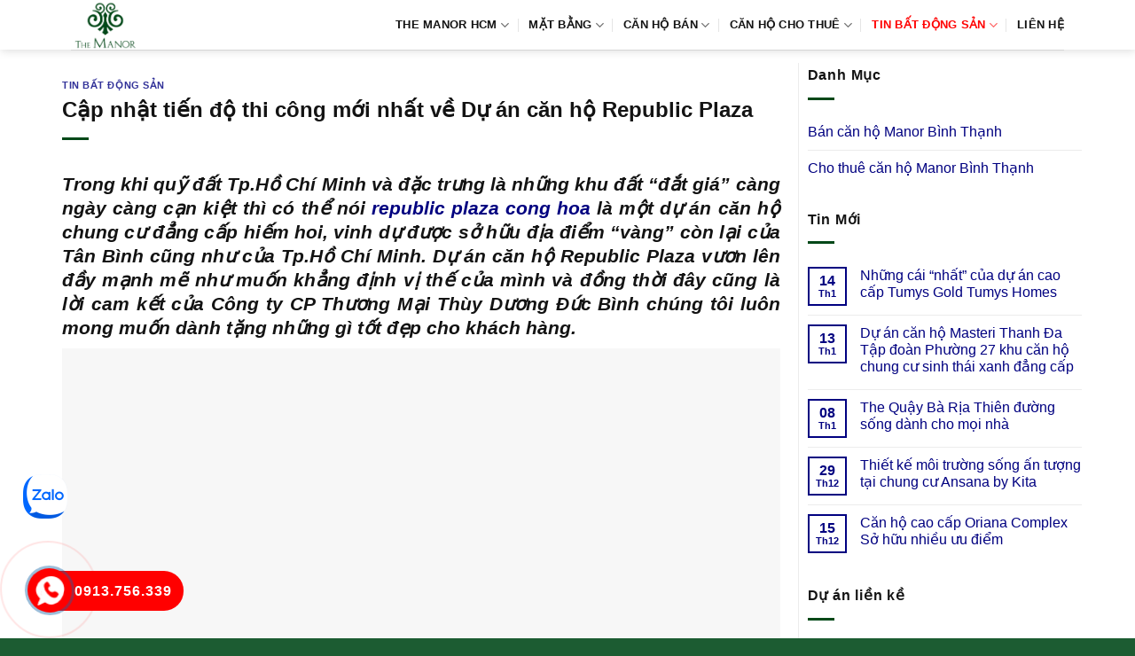

--- FILE ---
content_type: text/html; charset=UTF-8
request_url: https://canhothemanor.org/cap-nhat-tien-do-thi-cong-moi-nhat-ve-du-an-can-ho-republic-plaza/
body_size: 14592
content:
<!DOCTYPE html><html lang="vi" prefix="og: https://ogp.me/ns#" class="loading-site no-js"><head><script data-no-optimize="1">var litespeed_docref=sessionStorage.getItem("litespeed_docref");litespeed_docref&&(Object.defineProperty(document,"referrer",{get:function(){return litespeed_docref}}),sessionStorage.removeItem("litespeed_docref"));</script> <meta charset="UTF-8" /><link rel="profile" href="http://gmpg.org/xfn/11" /><link rel="pingback" href="https://canhothemanor.org/xmlrpc.php" /><meta name="viewport" content="width=device-width, initial-scale=1" /><title>Cập nhật tiến độ thi công mới nhất về Dự án căn hộ Republic Plaza</title><meta name="description" content="Một thiết chế hạ tầng quan trọng không thể thiếu đối với các KĐT mới là điểm nhấn quan trọng giúp khu vực trỗi dậy mạnh mẽ đó là trung tâm thương mại. Ngoài"/><meta name="robots" content="follow, index, max-snippet:-1, max-video-preview:-1, max-image-preview:large"/><link rel="canonical" href="https://canhothemanor.org/cap-nhat-tien-do-thi-cong-moi-nhat-ve-du-an-can-ho-republic-plaza/" /><meta property="og:locale" content="vi_VN" /><meta property="og:type" content="article" /><meta property="og:title" content="Cập nhật tiến độ thi công mới nhất về Dự án căn hộ Republic Plaza" /><meta property="og:description" content="Một thiết chế hạ tầng quan trọng không thể thiếu đối với các KĐT mới là điểm nhấn quan trọng giúp khu vực trỗi dậy mạnh mẽ đó là trung tâm thương mại. Ngoài" /><meta property="og:url" content="https://canhothemanor.org/cap-nhat-tien-do-thi-cong-moi-nhat-ve-du-an-can-ho-republic-plaza/" /><meta property="og:site_name" content="The Manor Bình Thạnh" /><meta property="article:section" content="Tin bất động sản" /><meta property="og:updated_time" content="2021-05-20T12:22:12+07:00" /><meta property="article:published_time" content="2021-05-20T09:00:17+07:00" /><meta property="article:modified_time" content="2021-05-20T12:22:12+07:00" /><meta name="twitter:card" content="summary_large_image" /><meta name="twitter:title" content="Cập nhật tiến độ thi công mới nhất về Dự án căn hộ Republic Plaza" /><meta name="twitter:description" content="Một thiết chế hạ tầng quan trọng không thể thiếu đối với các KĐT mới là điểm nhấn quan trọng giúp khu vực trỗi dậy mạnh mẽ đó là trung tâm thương mại. Ngoài" /><meta name="twitter:site" content="@admin" /><meta name="twitter:creator" content="@admin" /><meta name="twitter:label1" content="Được viết bởi" /><meta name="twitter:data1" content="admin" /><meta name="twitter:label2" content="Thời gian để đọc" /><meta name="twitter:data2" content="4 phút" /> <script type="application/ld+json" class="rank-math-schema-pro">{"@context":"https://schema.org","@graph":[{"@type":["Person","Organization"],"@id":"https://canhothemanor.org/#person","name":"The Manor B\u00ecnh Th\u1ea1nh","sameAs":["https://twitter.com/admin"],"logo":{"@type":"ImageObject","@id":"https://canhothemanor.org/#logo","url":"https://canhothemanor.org/wp-content/uploads/2024/05/logo-the-manor.png","contentUrl":"https://canhothemanor.org/wp-content/uploads/2024/05/logo-the-manor.png","caption":"The Manor B\u00ecnh Th\u1ea1nh","inLanguage":"vi","width":"355","height":"252"},"image":{"@type":"ImageObject","@id":"https://canhothemanor.org/#logo","url":"https://canhothemanor.org/wp-content/uploads/2024/05/logo-the-manor.png","contentUrl":"https://canhothemanor.org/wp-content/uploads/2024/05/logo-the-manor.png","caption":"The Manor B\u00ecnh Th\u1ea1nh","inLanguage":"vi","width":"355","height":"252"}},{"@type":"WebSite","@id":"https://canhothemanor.org/#website","url":"https://canhothemanor.org","name":"The Manor B\u00ecnh Th\u1ea1nh","alternateName":"The Manor HCM","publisher":{"@id":"https://canhothemanor.org/#person"},"inLanguage":"vi"},{"@type":"ImageObject","@id":"https://gkg.com.vn/wp-content/uploads/2019/04/can-ho-mau-centana2.jpg","url":"https://gkg.com.vn/wp-content/uploads/2019/04/can-ho-mau-centana2.jpg","width":"200","height":"200","inLanguage":"vi"},{"@type":"BreadcrumbList","@id":"https://canhothemanor.org/cap-nhat-tien-do-thi-cong-moi-nhat-ve-du-an-can-ho-republic-plaza/#breadcrumb","itemListElement":[{"@type":"ListItem","position":"1","item":{"@id":"https://canhothemanor.org","name":"The Manor"}},{"@type":"ListItem","position":"2","item":{"@id":"https://canhothemanor.org/tin-bat-dong-san/","name":"Tin b\u1ea5t \u0111\u1ed9ng s\u1ea3n"}},{"@type":"ListItem","position":"3","item":{"@id":"https://canhothemanor.org/cap-nhat-tien-do-thi-cong-moi-nhat-ve-du-an-can-ho-republic-plaza/","name":"C\u1eadp nh\u1eadt ti\u1ebfn \u0111\u1ed9 thi c\u00f4ng m\u1edbi nh\u1ea5t v\u1ec1 D\u1ef1 \u00e1n c\u0103n h\u1ed9 Republic Plaza"}}]},{"@type":"WebPage","@id":"https://canhothemanor.org/cap-nhat-tien-do-thi-cong-moi-nhat-ve-du-an-can-ho-republic-plaza/#webpage","url":"https://canhothemanor.org/cap-nhat-tien-do-thi-cong-moi-nhat-ve-du-an-can-ho-republic-plaza/","name":"C\u1eadp nh\u1eadt ti\u1ebfn \u0111\u1ed9 thi c\u00f4ng m\u1edbi nh\u1ea5t v\u1ec1 D\u1ef1 \u00e1n c\u0103n h\u1ed9 Republic Plaza","datePublished":"2021-05-20T09:00:17+07:00","dateModified":"2021-05-20T12:22:12+07:00","isPartOf":{"@id":"https://canhothemanor.org/#website"},"primaryImageOfPage":{"@id":"https://gkg.com.vn/wp-content/uploads/2019/04/can-ho-mau-centana2.jpg"},"inLanguage":"vi","breadcrumb":{"@id":"https://canhothemanor.org/cap-nhat-tien-do-thi-cong-moi-nhat-ve-du-an-can-ho-republic-plaza/#breadcrumb"}},{"@type":"Person","@id":"https://canhothemanor.org/cap-nhat-tien-do-thi-cong-moi-nhat-ve-du-an-can-ho-republic-plaza/#author","name":"admin","image":{"@type":"ImageObject","@id":"https://canhothemanor.org/wp-content/litespeed/avatar/cbb30ea63426da7c50056780cdcf6ca3.jpg?ver=1769573659","url":"https://canhothemanor.org/wp-content/litespeed/avatar/cbb30ea63426da7c50056780cdcf6ca3.jpg?ver=1769573659","caption":"admin","inLanguage":"vi"}},{"@type":"BlogPosting","headline":"C\u1eadp nh\u1eadt ti\u1ebfn \u0111\u1ed9 thi c\u00f4ng m\u1edbi nh\u1ea5t v\u1ec1 D\u1ef1 \u00e1n c\u0103n h\u1ed9 Republic Plaza","datePublished":"2021-05-20T09:00:17+07:00","dateModified":"2021-05-20T12:22:12+07:00","articleSection":"Tin b\u1ea5t \u0111\u1ed9ng s\u1ea3n","author":{"@id":"https://canhothemanor.org/cap-nhat-tien-do-thi-cong-moi-nhat-ve-du-an-can-ho-republic-plaza/#author","name":"admin"},"publisher":{"@id":"https://canhothemanor.org/#person"},"description":"M\u1ed9t thi\u1ebft ch\u1ebf h\u1ea1 t\u1ea7ng quan tr\u1ecdng kh\u00f4ng th\u1ec3 thi\u1ebfu \u0111\u1ed1i v\u1edbi c\u00e1c K\u0110T m\u1edbi l\u00e0 \u0111i\u1ec3m nh\u1ea5n quan tr\u1ecdng gi\u00fap khu v\u1ef1c tr\u1ed7i d\u1eady m\u1ea1nh m\u1ebd \u0111\u00f3 l\u00e0 trung t\u00e2m th\u01b0\u01a1ng m\u1ea1i. Ngo\u00e0i","name":"C\u1eadp nh\u1eadt ti\u1ebfn \u0111\u1ed9 thi c\u00f4ng m\u1edbi nh\u1ea5t v\u1ec1 D\u1ef1 \u00e1n c\u0103n h\u1ed9 Republic Plaza","@id":"https://canhothemanor.org/cap-nhat-tien-do-thi-cong-moi-nhat-ve-du-an-can-ho-republic-plaza/#richSnippet","isPartOf":{"@id":"https://canhothemanor.org/cap-nhat-tien-do-thi-cong-moi-nhat-ve-du-an-can-ho-republic-plaza/#webpage"},"image":{"@id":"https://gkg.com.vn/wp-content/uploads/2019/04/can-ho-mau-centana2.jpg"},"inLanguage":"vi","mainEntityOfPage":{"@id":"https://canhothemanor.org/cap-nhat-tien-do-thi-cong-moi-nhat-ve-du-an-can-ho-republic-plaza/#webpage"}}]}</script> <link rel='dns-prefetch' href='//fonts.googleapis.com' /><link href='https://fonts.gstatic.com' crossorigin rel='preconnect' /><link rel='prefetch' href='https://canhothemanor.org/wp-content/themes/flatsome/assets/js/flatsome.js?ver=e1ad26bd5672989785e1' /><link rel='prefetch' href='https://canhothemanor.org/wp-content/themes/flatsome/assets/js/chunk.slider.js?ver=3.19.9' /><link rel='prefetch' href='https://canhothemanor.org/wp-content/themes/flatsome/assets/js/chunk.popups.js?ver=3.19.9' /><link rel='prefetch' href='https://canhothemanor.org/wp-content/themes/flatsome/assets/js/chunk.tooltips.js?ver=3.19.9' /><link rel="alternate" type="application/rss+xml" title="Dòng thông tin The Manor Bình Thạnh &raquo;" href="https://canhothemanor.org/feed/" /><link rel="alternate" type="application/rss+xml" title="The Manor Bình Thạnh &raquo; Dòng bình luận" href="https://canhothemanor.org/comments/feed/" /><link data-optimized="2" rel="stylesheet" href="https://canhothemanor.org/wp-content/litespeed/css/92c616aa60258b5c94bc7d4077a3c03d.css?ver=2f47a" /> <script type="litespeed/javascript" data-src="https://canhothemanor.org/wp-includes/js/jquery/jquery.min.js" id="jquery-core-js"></script> <link rel="https://api.w.org/" href="https://canhothemanor.org/wp-json/" /><link rel="alternate" title="JSON" type="application/json" href="https://canhothemanor.org/wp-json/wp/v2/posts/9341" /><link rel="EditURI" type="application/rsd+xml" title="RSD" href="https://canhothemanor.org/xmlrpc.php?rsd" /><meta name="generator" content="WordPress 6.8.3" /><link rel='shortlink' href='https://canhothemanor.org/?p=9341' /><link rel="alternate" title="oNhúng (JSON)" type="application/json+oembed" href="https://canhothemanor.org/wp-json/oembed/1.0/embed?url=https%3A%2F%2Fcanhothemanor.org%2Fcap-nhat-tien-do-thi-cong-moi-nhat-ve-du-an-can-ho-republic-plaza%2F" /><link rel="alternate" title="oNhúng (XML)" type="text/xml+oembed" href="https://canhothemanor.org/wp-json/oembed/1.0/embed?url=https%3A%2F%2Fcanhothemanor.org%2Fcap-nhat-tien-do-thi-cong-moi-nhat-ve-du-an-can-ho-republic-plaza%2F&#038;format=xml" /><link rel="icon" href="https://canhothemanor.org/wp-content/uploads/2024/05/logo-the-manor-100x100.png" sizes="32x32" /><link rel="icon" href="https://canhothemanor.org/wp-content/uploads/2024/05/logo-the-manor.png" sizes="192x192" /><link rel="apple-touch-icon" href="https://canhothemanor.org/wp-content/uploads/2024/05/logo-the-manor.png" /><meta name="msapplication-TileImage" content="https://canhothemanor.org/wp-content/uploads/2024/05/logo-the-manor.png" /></head><body class="wp-singular post-template-default single single-post postid-9341 single-format-standard wp-theme-flatsome wp-child-theme-flatsome-child header-shadow lightbox nav-dropdown-has-arrow nav-dropdown-has-shadow nav-dropdown-has-border parallax-mobile"><a class="skip-link screen-reader-text" href="#main">Bỏ qua nội dung</a><div id="wrapper"><header id="header" class="header has-sticky sticky-jump"><div class="header-wrapper"><div id="masthead" class="header-main "><div class="header-inner flex-row container logo-left medium-logo-center" role="navigation"><div id="logo" class="flex-col logo"><a href="https://canhothemanor.org/" title="The Manor Bình Thạnh - the manor, the manor 2, the manor 1, chung cư the manor, căn hộ the manor,dự án the manor, the manor nguyen huu canh, the manor hcm, the manor binh thanh" rel="home">
<img data-lazyloaded="1" src="[data-uri]" width="355" height="252" data-src="https://canhothemanor.org/wp-content/uploads/2024/05/logo-the-manor.png" class="header_logo header-logo" alt="The Manor Bình Thạnh"/><img data-lazyloaded="1" src="[data-uri]" width="355" height="252" data-src="https://canhothemanor.org/wp-content/uploads/2024/05/logo-the-manor.png" class="header-logo-dark" alt="The Manor Bình Thạnh"/></a></div><div class="flex-col show-for-medium flex-left"><ul class="mobile-nav nav nav-left "><li class="nav-icon has-icon"><div class="header-button">		<a href="#" data-open="#main-menu" data-pos="left" data-bg="main-menu-overlay" data-color="" class="icon primary button round is-small" aria-label="Menu" aria-controls="main-menu" aria-expanded="false"><i class="icon-menu" ></i>
</a></div></li></ul></div><div class="flex-col hide-for-medium flex-left
flex-grow"><ul class="header-nav header-nav-main nav nav-left  nav-divided nav-uppercase" ></ul></div><div class="flex-col hide-for-medium flex-right"><ul class="header-nav header-nav-main nav nav-right  nav-divided nav-uppercase"><li id="menu-item-125" class="menu-item menu-item-type-custom menu-item-object-custom menu-item-home menu-item-has-children menu-item-125 menu-item-design-default has-dropdown"><a href="https://canhothemanor.org/" class="nav-top-link" aria-expanded="false" aria-haspopup="menu">The Manor HCM<i class="icon-angle-down" ></i></a><ul class="sub-menu nav-dropdown nav-dropdown-simple"><li id="menu-item-134" class="menu-item menu-item-type-post_type menu-item-object-page menu-item-134"><a rel="nofollow" href="https://canhothemanor.org/vi-tri-du-an-can-ho-cao-cap-the-manor-binh-thanh/">Vị trí</a></li><li id="menu-item-133" class="menu-item menu-item-type-post_type menu-item-object-page menu-item-133"><a rel="nofollow" href="https://canhothemanor.org/tien-ich-du-an-can-ho-cao-cap-the-manor-binh-thanh/">Tiện ích</a></li><li id="menu-item-132" class="menu-item menu-item-type-post_type menu-item-object-page menu-item-132"><a href="https://canhothemanor.org/thiet-ke-can-ho-du-an-can-ho-cao-cap-the-manor-binh-thanh/">Thiết kế</a></li></ul></li><li id="menu-item-10666" class="menu-item menu-item-type-custom menu-item-object-custom menu-item-has-children menu-item-10666 menu-item-design-default has-dropdown"><a href="#" class="nav-top-link" aria-expanded="false" aria-haspopup="menu">Mặt Bằng<i class="icon-angle-down" ></i></a><ul class="sub-menu nav-dropdown nav-dropdown-simple"><li id="menu-item-129" class="menu-item menu-item-type-post_type menu-item-object-page menu-item-129"><a rel="nofollow" href="https://canhothemanor.org/mat-bang-can-ho-du-an-can-ho-cao-cap-the-manor-binh-thanh/">Mặt bằng Manor 1</a></li><li id="menu-item-130" class="menu-item menu-item-type-post_type menu-item-object-page menu-item-130"><a rel="nofollow" href="https://canhothemanor.org/mat-bang-can-ho-du-an-can-ho-cao-cap-the-manor-officetel/">Mặt bằng Manor 2</a></li></ul></li><li id="menu-item-11448" class="menu-item menu-item-type-taxonomy menu-item-object-category_property menu-item-has-children menu-item-11448 menu-item-design-default has-dropdown"><a href="https://canhothemanor.org/ban-can-ho-the-manor/" class="nav-top-link" aria-expanded="false" aria-haspopup="menu">Căn hộ bán<i class="icon-angle-down" ></i></a><ul class="sub-menu nav-dropdown nav-dropdown-simple"><li id="menu-item-11449" class="menu-item menu-item-type-taxonomy menu-item-object-category_property menu-item-11449"><a href="https://canhothemanor.org/ban-can-ho-the-manor-1-phong-ngu/">Bán Manor 1 phòng ngủ</a></li><li id="menu-item-11450" class="menu-item menu-item-type-taxonomy menu-item-object-category_property menu-item-11450"><a href="https://canhothemanor.org/ban-can-ho-the-manor-2-phong-ngu/">Bán Manor 2 phòng ngủ</a></li><li id="menu-item-11451" class="menu-item menu-item-type-taxonomy menu-item-object-category_property menu-item-11451"><a href="https://canhothemanor.org/ban-can-ho-the-manor-3-phong-ngu/">Bán Manor 3 phòng ngủ</a></li><li id="menu-item-11452" class="menu-item menu-item-type-taxonomy menu-item-object-category_property menu-item-11452"><a href="https://canhothemanor.org/ban-penthouse-the-manor/">Bán penthouse The Manor</a></li></ul></li><li id="menu-item-11453" class="menu-item menu-item-type-taxonomy menu-item-object-category_property menu-item-has-children menu-item-11453 menu-item-design-default has-dropdown"><a href="https://canhothemanor.org/cho-thue-can-ho-the-manor/" class="nav-top-link" aria-expanded="false" aria-haspopup="menu">Căn hộ cho thuê<i class="icon-angle-down" ></i></a><ul class="sub-menu nav-dropdown nav-dropdown-simple"><li id="menu-item-11454" class="menu-item menu-item-type-taxonomy menu-item-object-category_property menu-item-11454"><a href="https://canhothemanor.org/cho-thue-can-ho-the-manor-1-phong-ngu/">Thuê Manor 1 phòng ngủ</a></li><li id="menu-item-11455" class="menu-item menu-item-type-taxonomy menu-item-object-category_property menu-item-11455"><a href="https://canhothemanor.org/cho-thue-can-ho-the-manor-2-phong-ngu/">Thuê Manor 2 phòng ngủ</a></li><li id="menu-item-11456" class="menu-item menu-item-type-taxonomy menu-item-object-category_property menu-item-11456"><a href="https://canhothemanor.org/cho-thue-can-ho-the-manor-3-phong-ngu/">Thuê Manor 3 phòng ngủ</a></li><li id="menu-item-11457" class="menu-item menu-item-type-taxonomy menu-item-object-category_property menu-item-11457"><a href="https://canhothemanor.org/cho-thue-penthouse-the-manor/">Thuê penthouse The Manor</a></li></ul></li><li id="menu-item-149" class="menu-item menu-item-type-taxonomy menu-item-object-category current-post-ancestor current-menu-parent current-post-parent menu-item-has-children menu-item-149 active menu-item-design-default has-dropdown"><a rel="nofollow" href="https://canhothemanor.org/tin-bat-dong-san/" class="nav-top-link" aria-expanded="false" aria-haspopup="menu">Tin bất động sản<i class="icon-angle-down" ></i></a><ul class="sub-menu nav-dropdown nav-dropdown-simple"><li id="menu-item-8853" class="menu-item menu-item-type-taxonomy menu-item-object-category menu-item-8853"><a rel="nofollow" href="https://canhothemanor.org/tin-tuc-tong-hop/">Tin tức tổng hợp</a></li></ul></li><li id="menu-item-128" class="menu-item menu-item-type-post_type menu-item-object-page menu-item-128 menu-item-design-default"><a rel="nofollow" href="https://canhothemanor.org/lien-he-phong-kinh-doanh-du-an-can-ho-cao-cap-the-manor-binh-thanh/" class="nav-top-link">Liên hệ</a></li></ul></div><div class="flex-col show-for-medium flex-right"><ul class="mobile-nav nav nav-right "></ul></div></div><div class="container"><div class="top-divider full-width"></div></div></div><div class="header-bg-container fill"><div class="header-bg-image fill"></div><div class="header-bg-color fill"></div></div></div></header><main id="main" class=""><div id="content" class="blog-wrapper blog-single page-wrapper"><div class="row row-large row-divided "><div class="large-9 col"><article id="post-9341" class="post-9341 post type-post status-publish format-standard hentry category-tin-bat-dong-san"><div class="article-inner "><header class="entry-header"><div class="entry-header-text entry-header-text-top text-left"><h6 class="entry-category is-xsmall"><a href="https://canhothemanor.org/tin-bat-dong-san/" rel="category tag">Tin bất động sản</a></h6><h1 class="entry-title">Cập nhật tiến độ thi công mới nhất về Dự án căn hộ Republic Plaza</h1><div class="entry-divider is-divider small"></div></div></header><div class="entry-content single-page"><h2 style="text-align:justify"><em>Trong khi quỹ đất Tp.Hồ Chí Minh và đặc trưng là những khu đất “đắt giá” càng ngày càng cạn kiệt thì có thể nói  <b><a href="https://giagocchudautu.com/du-an/republic-plaza/" target="_blank" rel="noopener">republic plaza cong hoa</a></b> là một dự án căn hộ chung cư đẳng cấp hiếm hoi, vinh dự được sở hữu địa điểm “vàng” còn lại của Tân Bình cũng như của Tp.Hồ Chí Minh. Dự án căn hộ Republic Plaza vươn lên đầy mạnh mẽ như muốn khẳng định vị thế của mình và đồng thời đây cũng là lời cam kết của Công ty CP Thương Mại Thùy Dương Đức Bình chúng tôi luôn mong muốn dành tặng những gì tốt đẹp cho khách hàng.</em></h2><p><img class="lazy-load" src="data:image/svg+xml,%3Csvg%20viewBox%3D%220%200%20100%20100%22%20xmlns%3D%22http%3A%2F%2Fwww.w3.org%2F2000%2Fsvg%22%3E%3C%2Fsvg%3E" data-src='https://gkg.com.vn/wp-content/uploads/2019/05/nha-mau-can-ho-xi-grand-court8.jpg' alt='Republic Plaza' width='100%'/></p><h3>Khu căn hộ chung cư cao cấp Republic Plaza căn hộ lý tưởng</h3><p style='text-align: justify;'>Một thiết chế hạ tầng quan trọng không thể thiếu đối với các KĐT mới là điểm nhấn quan trọng giúp khu vực trỗi dậy mạnh mẽ đó là trung tâm thương mại. Ngoài siêu thị 24h đang đi vào hoạt động khu vực Tân Bình chuẩn bị triển khai trung tâm mua sắm với qui mô lớn chính vì thế giá đất và căn hộ chung cư tại khu vực được sự để ý rất nhiều của quý vị tới khu vực. Dự án căn hộ Republic Plaza có vị trí mặt tiền đường Cộng Hòa, Phường 4, Tân Bình, Tp.Hồ Chí Minh. Vị trí của khu chung cư hạng sang có nhiều lợi thế tiềm năng, nằm trên mặt tiền của một cung đường lớn đẹp nhất Tp.Hồ Chí Minh với làn xe rộng thuận lợi kết nối về các quận trung tâm thành phố, về các tỉnh miền tây hay khu tài chính-kinh tế mới. Nằm tại khu vực đông dân cư chính vì thế dự án căn hộ chung cư đáp ứng đầy đủ những tiện ích xung quanh như: chợ, siêu thị, bệnh viện, trường học, ngân hàng.</p><p style='text-align: justify;'>Nổi bật và lôi kéo đông đảo sự để ý của quý vị trong năm nay, Dự án căn hộ Republic Plaza được biết đến như một biểu tượng mới của cuộc sống và đẳng cấp tại trung tâm Tp.Hồ Chí Minh. Ngoài các điểm nổi bật như nhiều tiện ích xanh trong nội khu, địa điểm mang lợi thế vàng khi nằm giữa lòng trung tâm, gần nhiều trường học, trung tâm văn hóa lâu đời và các trung tâm y tế lớn; dự án căn hộ chung cư còn được Công ty CP Thương Mại Thùy Dương Đức Bình“ưu ái” khi có nhiều thiết kế riêng thích hợp với tập quán sinh hoạt của các gia đình Việt. Ra mắt  <b>Republic Plaza Tân Bình</b> là hiện thực hóa giấc mơ có căn hộ , nhà vườn cho giới người mua trung lưu khi đưa ra tầm giá hợp lý trong khu vực, hơn nữa, mang số lượng không nhiều chỉ 266 căn hộ chung cư, Dự án căn hộ Republic Plaza được phân tích là dự án căn hộ chung cư mang tính thanh khoản cao, được “lòng” quý vị và thích hợp sở hữu năng lực tài chính của tất cả hộ gia đình và tư nhân có mức thu nhập nhàng nhàng , song vẫn chắc chắn cung ứng cho quý vị cơ sở vật chất và chuỗi luôn tiện ích chất lượng cao như: hồ điều hòa, bể bơi, sân thể thao, vườn hoả hồng , quảng trường nước….</p><h4>Căn hộ cao cấp Republic Plaza nơi lý tưởng</h4><p style='text-align: justify;'>Dự án căn hộ Republic Plaza được có vị trí tọa lạc trên đường Cộng Hòa, địa điểm này được coi là địa điểm trắc địa của trung tâm thành phố. Dự án chung cư được thiết kế theo kiểu phong cách Châu Âu, các họa tiết được thiết kế rất tinh tế và đẹp mắt, bên cạnh đó các căn hộ được thiết kế linh hoạt mang đến vẻ đẹp sang trọng cho căn hộ. Thiết kế nội thất bếp và khu vực bàn ăn mang phong cách hiện đại. Thiết kế lân cận phòng khách, không hề có vách ngăn giúp mang đến cảm giác mở cho không gian. Khu vực bàn ăn và bếp lại có độ chiếu sáng khá cao, thiết kế kính cường lực trong suốt giúp khu vực này trở nên mở và vô cùng thoáng.</p><p><img class="lazy-load" src="data:image/svg+xml,%3Csvg%20viewBox%3D%220%200%20100%20100%22%20xmlns%3D%22http%3A%2F%2Fwww.w3.org%2F2000%2Fsvg%22%3E%3C%2Fsvg%3E" data-src='https://gkg.com.vn/wp-content/uploads/2019/04/can-ho-mau-centana2.jpg' alt='Republic Plaza' width='100%'/></p><p style='text-align: center;'>Đọc ngay Dự án Căn hộ Bình Dương tại Giagocchudautu:  <b><a href="https://giagocchudautu.com/du-an/cong-hoa-garden/" target="_blank" rel="noopener">https://giagocchudautu.com/du-an/cong-hoa-garden/</a></b></p><p style='text-align: justify;'>Dự án căn hộ Republic Plaza hứa hẹn trở nên điểm đến an cư và đầu tư của những công chức, trí thức, doanh nhân thành đạt danh tiếng tại Tp.Hồ Chí Minh, kiến tạo nên một cộng đồng văn minh, đẳng cấp. Tại đây, những giá trị truyền thống được CĐT và cư dân giữ gìn qua hàng loạt sự kiện, lễ hội truyền thống…Hoạt động cộng đồng cũng chính là cơ hội để cư dân Dự án căn hộ Republic Plaza giao lưu, gắn kết tình cảm và xây dựng cộng đồng hiện đại, văn minh… Nếu như bạn đang tìm kiếm một địa điểm sinh sống lí tưởng, hiện đại và tiện nghi cho mình và gia đình, thì chắc hẳn Dự án căn hộ Republic Plaza sẽ là sự lựa chọn vô cùng tuyệt vời. Hãy liên lạc với văn phòng kinh doanh dự án căn hộ chung cư ngay hôm nay và lựa chọn cho mình một căn hộ đẳng cấp nhất nhé.</p><p></p><ul><li><b><a href="https://canhothemanor.org/du-an-shophouse-calyx-residence-uy-no-giao-thong-thuan-loi-vuon-canh-quan/" title="Dự án Shophouse Calyx Residence Uy Nỗ giao thông thuận lợi vườn cảnh quan">Dự án Shophouse Calyx Residence Uy Nỗ giao thông thuận lợi vườn cảnh quan</a></b></li><li><b><a href="https://canhothemanor.org/khu-du-an-century-city-long-thanh-tuong-lai-an-cu-vuon-canh-quan/" title="Khu dự án Century City Long Thành tương lai an cư vườn cảnh quan">Khu dự án Century City Long Thành tương lai an cư vườn cảnh quan</a></b></li><li><b><a href="https://canhothemanor.org/khu-du-an-hyatt-regency-ho-tram-se-danh-cho-ai/" title="Khu dự án Hyatt Regency Hồ Tràm sẽ dành cho ai ?">Khu dự án Hyatt Regency Hồ Tràm sẽ dành cho ai ?</a></b></li></ul><div class='clearfix'></div><div id="related_posts"><h6>Bài viết liên quan</h6><div class="row"><div class="col medium-4 small-12 large-4"><div class="relatedhover"><div class="relatedthumb"><a href="https://canhothemanor.org/cong-ty-thiet-ke-thi-cong-noi-that-van-phong-tuyet-my/" title="Công ty thiết kế thi công nội thất văn phòng tuyệt mỹ"></a></div><div class="relatedcontent"><h5><a href="https://canhothemanor.org/cong-ty-thiet-ke-thi-cong-noi-that-van-phong-tuyet-my/" title="Công ty thiết kế thi công nội thất văn phòng tuyệt mỹ">Công ty thiết kế thi công nội thất văn phòng tuyệt mỹ</a></h5></div></div></div><div class="col medium-4 small-12 large-4"><div class="relatedhover"><div class="relatedthumb"><a href="https://canhothemanor.org/city-garden-khu-can-ho-tien-ich-hang-sang-song-hien-dai/" title="City Garden khu căn hộ tiện ích hạng sang sống hiện đại"></a></div><div class="relatedcontent"><h5><a href="https://canhothemanor.org/city-garden-khu-can-ho-tien-ich-hang-sang-song-hien-dai/" title="City Garden khu căn hộ tiện ích hạng sang sống hiện đại">City Garden khu căn hộ tiện ích hạng sang sống hiện đại</a></h5></div></div></div><div class="col medium-4 small-12 large-4"><div class="relatedhover"><div class="relatedthumb"><a href="https://canhothemanor.org/cuoc-song-tai-du-an-nha-pho-quan-9-nhu-the-nao-trong-tuong-lai/" title="Cuộc sống tại dự án nhà phố Quận 9 như thế nào trong tương lai?"><img fetchpriority="high" decoding="async" width="1200" height="675" src="data:image/svg+xml,%3Csvg%20viewBox%3D%220%200%201200%20675%22%20xmlns%3D%22http%3A%2F%2Fwww.w3.org%2F2000%2Fsvg%22%3E%3C%2Fsvg%3E" data-src="https://canhothemanor.org/wp-content/uploads/2020/04/phoi-canh-tong-the-du-an-verosa-park.jpg" class="lazy-load attachment-post-thumbnail size-post-thumbnail wp-post-image" alt="nha pho biet thu khang dien verosa park" srcset="" data-srcset="https://canhothemanor.org/wp-content/uploads/2020/04/phoi-canh-tong-the-du-an-verosa-park.jpg 1200w, https://canhothemanor.org/wp-content/uploads/2020/04/phoi-canh-tong-the-du-an-verosa-park-300x169.jpg 300w, https://canhothemanor.org/wp-content/uploads/2020/04/phoi-canh-tong-the-du-an-verosa-park-1024x576.jpg 1024w" sizes="(max-width: 1200px) 100vw, 1200px" /></a></div><div class="relatedcontent"><h5><a href="https://canhothemanor.org/cuoc-song-tai-du-an-nha-pho-quan-9-nhu-the-nao-trong-tuong-lai/" title="Cuộc sống tại dự án nhà phố Quận 9 như thế nào trong tương lai?">Cuộc sống tại dự án nhà phố Quận 9 như thế nào trong tương lai?</a></h5></div></div></div><div class="col medium-4 small-12 large-4"><div class="relatedhover"><div class="relatedthumb"><a href="https://canhothemanor.org/bao-gia-thiet-ke-noi-that-van-phong-30m2-cong-ty-uy-tin/" title="Báo giá thiết kế nội thất văn phòng 30m2 công ty uy tín"></a></div><div class="relatedcontent"><h5><a href="https://canhothemanor.org/bao-gia-thiet-ke-noi-that-van-phong-30m2-cong-ty-uy-tin/" title="Báo giá thiết kế nội thất văn phòng 30m2 công ty uy tín">Báo giá thiết kế nội thất văn phòng 30m2 công ty uy tín</a></h5></div></div></div><div class="col medium-4 small-12 large-4"><div class="relatedhover"><div class="relatedthumb"><a href="https://canhothemanor.org/cong-ty-thiet-ke-thi-cong-khong-gian-phong-giam-doc-cao-cap-gia-re-tai-tphcm/" title="Công ty thiết kế thi công không gian phòng giám đốc cao cấp giá rẻ tại tphcm"></a></div><div class="relatedcontent"><h5><a href="https://canhothemanor.org/cong-ty-thiet-ke-thi-cong-khong-gian-phong-giam-doc-cao-cap-gia-re-tai-tphcm/" title="Công ty thiết kế thi công không gian phòng giám đốc cao cấp giá rẻ tại tphcm">Công ty thiết kế thi công không gian phòng giám đốc cao cấp giá rẻ tại tphcm</a></h5></div></div></div><div class="col medium-4 small-12 large-4"><div class="relatedhover"><div class="relatedthumb"><a href="https://canhothemanor.org/cap-nhat-thong-tin-moi-nhat-du-an-safira-khang-dien-thang-8/" title="Cập nhật thông tin mới nhất dự án Safira Khang Điền tháng 8"></a></div><div class="relatedcontent"><h5><a href="https://canhothemanor.org/cap-nhat-thong-tin-moi-nhat-du-an-safira-khang-dien-thang-8/" title="Cập nhật thông tin mới nhất dự án Safira Khang Điền tháng 8">Cập nhật thông tin mới nhất dự án Safira Khang Điền tháng 8</a></h5></div></div></div></div></div><div class="clearfix"></div></div></div></article><div id="comments" class="comments-area"></div></div><div class="post-sidebar large-3 col"><div id="secondary" class="widget-area " role="complementary"><aside id="nav_menu-3" class="widget widget_nav_menu"><span class="widget-title "><span>Danh Mục</span></span><div class="is-divider small"></div><div class="menu-menu-sp-container"><ul id="menu-menu-sp" class="menu"><li id="menu-item-11458" class="menu-item menu-item-type-taxonomy menu-item-object-category_property menu-item-has-children menu-item-11458"><a href="https://canhothemanor.org/ban-can-ho-the-manor/">Bán căn hộ Manor Bình Thạnh</a><ul class="sub-menu"><li id="menu-item-11459" class="menu-item menu-item-type-taxonomy menu-item-object-category_property menu-item-11459"><a href="https://canhothemanor.org/ban-can-ho-the-manor-1-phong-ngu/">Bán căn hộ Manor 1 phòng ngủ</a></li><li id="menu-item-11460" class="menu-item menu-item-type-taxonomy menu-item-object-category_property menu-item-11460"><a href="https://canhothemanor.org/ban-can-ho-the-manor-2-phong-ngu/">Bán căn hộ Manor 2 phòng ngủ</a></li><li id="menu-item-11461" class="menu-item menu-item-type-taxonomy menu-item-object-category_property menu-item-11461"><a href="https://canhothemanor.org/ban-can-ho-the-manor-3-phong-ngu/">Bán căn hộ Manor 3 phòng ngủ</a></li><li id="menu-item-11462" class="menu-item menu-item-type-taxonomy menu-item-object-category_property menu-item-11462"><a href="https://canhothemanor.org/ban-penthouse-the-manor/">Bán penthouse Manor</a></li></ul></li><li id="menu-item-11463" class="menu-item menu-item-type-taxonomy menu-item-object-category_property menu-item-has-children menu-item-11463"><a href="https://canhothemanor.org/cho-thue-can-ho-the-manor/">Cho thuê căn hộ Manor Bình Thạnh</a><ul class="sub-menu"><li id="menu-item-11464" class="menu-item menu-item-type-taxonomy menu-item-object-category_property menu-item-11464"><a href="https://canhothemanor.org/cho-thue-can-ho-the-manor-1-phong-ngu/">Cho thuê căn hộ Manor 1 phòng ngủ</a></li><li id="menu-item-11465" class="menu-item menu-item-type-taxonomy menu-item-object-category_property menu-item-11465"><a href="https://canhothemanor.org/cho-thue-can-ho-the-manor-2-phong-ngu/">Cho thuê căn hộ Manor 2 phòng ngủ</a></li><li id="menu-item-11466" class="menu-item menu-item-type-taxonomy menu-item-object-category_property menu-item-11466"><a href="https://canhothemanor.org/cho-thue-can-ho-the-manor-3-phong-ngu/">Cho thuê căn hộ Manor 3 phòng ngủ</a></li><li id="menu-item-11467" class="menu-item menu-item-type-taxonomy menu-item-object-category_property menu-item-11467"><a href="https://canhothemanor.org/cho-thue-penthouse-the-manor/">Cho thuê penthouse Manor</a></li></ul></li></ul></div></aside><aside id="flatsome_recent_posts-2" class="widget flatsome_recent_posts">		<span class="widget-title "><span>Tin Mới</span></span><div class="is-divider small"></div><ul><li class="recent-blog-posts-li"><div class="flex-row recent-blog-posts align-top pt-half pb-half"><div class="flex-col mr-half"><div class="badge post-date  badge-outline"><div class="badge-inner bg-fill" >
<span class="post-date-day">14</span><br>
<span class="post-date-month is-xsmall">Th1</span></div></div></div><div class="flex-col flex-grow">
<a href="https://canhothemanor.org/nhung-cai-nhat-cua-du-an-cao-cap-tumys-gold-tumys-homes/" title="Những cái “nhất” của dự án cao cấp Tumys Gold Tumys Homes">Những cái “nhất” của dự án cao cấp Tumys Gold Tumys Homes</a>
<span class="post_comments op-7 block is-xsmall"><span>Chức năng bình luận bị tắt<span class="screen-reader-text"> ở Những cái “nhất” của dự án cao cấp Tumys Gold Tumys Homes</span></span></span></div></div></li><li class="recent-blog-posts-li"><div class="flex-row recent-blog-posts align-top pt-half pb-half"><div class="flex-col mr-half"><div class="badge post-date  badge-outline"><div class="badge-inner bg-fill" >
<span class="post-date-day">13</span><br>
<span class="post-date-month is-xsmall">Th1</span></div></div></div><div class="flex-col flex-grow">
<a href="https://canhothemanor.org/du-an-can-ho-masteri-thanh-da-tap-doan-phuong-27-khu-can-ho-chung-cu-sinh-thai-xanh-dang-cap/" title="Dự án căn hộ  Masteri Thanh Đa Tập đoàn Phường 27 khu căn hộ chung cư sinh thái xanh đẳng cấp">Dự án căn hộ  Masteri Thanh Đa Tập đoàn Phường 27 khu căn hộ chung cư sinh thái xanh đẳng cấp</a>
<span class="post_comments op-7 block is-xsmall"><span>Chức năng bình luận bị tắt<span class="screen-reader-text"> ở Dự án căn hộ  Masteri Thanh Đa Tập đoàn Phường 27 khu căn hộ chung cư sinh thái xanh đẳng cấp</span></span></span></div></div></li><li class="recent-blog-posts-li"><div class="flex-row recent-blog-posts align-top pt-half pb-half"><div class="flex-col mr-half"><div class="badge post-date  badge-outline"><div class="badge-inner bg-fill" >
<span class="post-date-day">08</span><br>
<span class="post-date-month is-xsmall">Th1</span></div></div></div><div class="flex-col flex-grow">
<a href="https://canhothemanor.org/the-quay-ba-ria-thien-duong-song-danh-cho-moi-nha/" title="The Quậy Bà Rịa Thiên đường sống dành cho mọi nhà">The Quậy Bà Rịa Thiên đường sống dành cho mọi nhà</a>
<span class="post_comments op-7 block is-xsmall"><span>Chức năng bình luận bị tắt<span class="screen-reader-text"> ở The Quậy Bà Rịa Thiên đường sống dành cho mọi nhà</span></span></span></div></div></li><li class="recent-blog-posts-li"><div class="flex-row recent-blog-posts align-top pt-half pb-half"><div class="flex-col mr-half"><div class="badge post-date  badge-outline"><div class="badge-inner bg-fill" >
<span class="post-date-day">29</span><br>
<span class="post-date-month is-xsmall">Th12</span></div></div></div><div class="flex-col flex-grow">
<a href="https://canhothemanor.org/thiet-ke-moi-truong-song-an-tuong-tai-chung-cu-ansana-by-kita/" title="Thiết kế môi trường sống ấn tượng tại chung cư  Ansana by Kita">Thiết kế môi trường sống ấn tượng tại chung cư  Ansana by Kita</a>
<span class="post_comments op-7 block is-xsmall"><span>Chức năng bình luận bị tắt<span class="screen-reader-text"> ở Thiết kế môi trường sống ấn tượng tại chung cư  Ansana by Kita</span></span></span></div></div></li><li class="recent-blog-posts-li"><div class="flex-row recent-blog-posts align-top pt-half pb-half"><div class="flex-col mr-half"><div class="badge post-date  badge-outline"><div class="badge-inner bg-fill" >
<span class="post-date-day">15</span><br>
<span class="post-date-month is-xsmall">Th12</span></div></div></div><div class="flex-col flex-grow">
<a href="https://canhothemanor.org/can-ho-cao-cap-oriana-complex-so-huu-nhieu-uu-diem/" title="Căn hộ cao cấp Oriana Complex Sở hữu nhiều ưu điểm">Căn hộ cao cấp Oriana Complex Sở hữu nhiều ưu điểm</a>
<span class="post_comments op-7 block is-xsmall"><span>Chức năng bình luận bị tắt<span class="screen-reader-text"> ở Căn hộ cao cấp Oriana Complex Sở hữu nhiều ưu điểm</span></span></span></div></div></li></ul></aside><aside id="text-5" class="widget widget_text"><span class="widget-title "><span>Dự án liền kề</span></span><div class="is-divider small"></div><div class="textwidget"><ul><li><a href="https://canhopearlplaza.net/" target="_blank" rel="noopener">Pearl Plaza Canhopearlplaza.net</a></li></ul></div></aside></div></div></div></div></main><footer id="footer" class="footer-wrapper"><div class="footer-widgets footer footer-1"><div class="row dark large-columns-2 mb-0"><div id="text-3" class="col pb-0 widget widget_text"><span class="widget-title">Thông tin liên hệ</span><div class="is-divider small"></div><div class="textwidget"><p>Địa chỉ: số 91 Nguyễn Hữu Cảnh, Phường 22, Bình Thạnh<br />
Email: canhothemanor@gmail.com<br />
[Hotline]: 0913 756 339</p></div></div><div id="text-2" class="col pb-0 widget widget_text"><span class="widget-title">Đăng Ký Ngay</span><div class="is-divider small"></div><div class="textwidget"><div class="wpcf7 no-js" id="wpcf7-f9983-o1" lang="vi" dir="ltr" data-wpcf7-id="9983"><div class="screen-reader-response"><p role="status" aria-live="polite" aria-atomic="true"></p><ul></ul></div><form action="/cap-nhat-tien-do-thi-cong-moi-nhat-ve-du-an-can-ho-republic-plaza/#wpcf7-f9983-o1" method="post" class="wpcf7-form init" aria-label="Form liên hệ" novalidate="novalidate" data-status="init"><fieldset class="hidden-fields-container"><input type="hidden" name="_wpcf7" value="9983" /><input type="hidden" name="_wpcf7_version" value="6.1.4" /><input type="hidden" name="_wpcf7_locale" value="vi" /><input type="hidden" name="_wpcf7_unit_tag" value="wpcf7-f9983-o1" /><input type="hidden" name="_wpcf7_container_post" value="0" /><input type="hidden" name="_wpcf7_posted_data_hash" value="" /></fieldset><p><span class="wpcf7-form-control-wrap" data-name="ho-ten"><input size="40" maxlength="400" class="wpcf7-form-control wpcf7-text wpcf7-validates-as-required form-control" aria-required="true" aria-invalid="false" placeholder="Họ và tên" value="" type="text" name="ho-ten" /></span><br />
<span class="wpcf7-form-control-wrap" data-name="dienthoai"><input size="40" maxlength="400" class="wpcf7-form-control wpcf7-tel wpcf7-validates-as-required wpcf7-text wpcf7-validates-as-tel form-control" aria-required="true" aria-invalid="false" placeholder="Số điện thoại" value="" type="tel" name="dienthoai" /></span><br />
<input class="wpcf7-form-control wpcf7-submit has-spinner btn btn-submit" type="submit" value="Đăng ký" /></p><div class="wpcf7-response-output" aria-hidden="true"></div></form></div></div></div></div></div><div class="footer-widgets footer footer-2 dark"><div class="row dark large-columns-1 mb-0"><div id="custom_html-2" class="widget_text col pb-0 widget widget_custom_html"><div class="textwidget custom-html-widget">Tag Từ Khóa: <a href="https://canhothemanor.org/">The Manor</a>,
<a href="https://canhothemanor.org/">chung cư The Manor</a>,
<a href="https://canhothemanor.org/">The Manor Nguyễn Hữu Cảnh</a>,
<a href="https://canhothemanor.org/">The Manor Bình Thạnh</a>,
<a href="https://canhothemanor.org/cho-thue-can-ho-the-manor/">cho thuê căn hộ The Manor</a>,
<a href="https://canhothemanor.org/cho-thue-can-ho-the-manor/">cho thuê The Manor</a>,
<a href="https://canhothemanor.org/cho-thue-can-ho-the-manor/">The Manor cho thuê</a>
<a href="https://canhothemanor.org/cho-thue-can-ho-the-manor/">cho thue Manor</a>,
<a href="https://canhothemanor.org/cho-thue-can-ho-the-manor/">cho thue can ho Manor</a>,<a href="https://canhothemanor.org/cho-thue-can-ho-the-manor/">Manor cho thue</a>,
<br>
Đối tác  Căn hộ <a href="https://vinhomesgoldenriverbs.com/">Vinhomes Ba Son vinhomesgoldenriverbs.com</a> Quận 1, Căn hộ <a href="https://canhosunwahpearl.edu.vn/">Sunwah Pearl canhosunwahpearl.edu.vn</a> Nguyễn Hữu Cảnh, Căn hộ <a href="https://canhosaigonpearl.org/">Saigon Pearl canhosaigonpearl</a> 92 Nguyễn Hữu Cảnh, Căn hộ <a href="https://canhocitygarden.org/">City Garden canhocitygarden.org</a> Ngô Tất Tố, cập nhật giá bán <a href="https://vinhomescentralparktc.com/">Vinhomes Central Park vinhomescentralparktc.com</a> Bình Thạnh</div></div></div></div><div class="absolute-footer dark medium-text-center small-text-center"><div class="container clearfix"><div class="footer-primary pull-left"><div class="copyright-footer">
Copyright 2026 © <strong>Canhothemanor.org</strong></div></div></div></div></footer></div><div id="main-menu" class="mobile-sidebar no-scrollbar mfp-hide"><div class="sidebar-menu no-scrollbar "><ul class="nav nav-sidebar nav-vertical nav-uppercase" data-tab="1"><li class="header-search-form search-form html relative has-icon"><div class="header-search-form-wrapper"><div class="searchform-wrapper ux-search-box relative is-normal"><form method="get" class="searchform" action="https://canhothemanor.org/" role="search"><div class="flex-row relative"><div class="flex-col flex-grow">
<input type="search" class="search-field mb-0" name="s" value="" id="s" placeholder="Tìm Kiếm" /></div><div class="flex-col">
<button type="submit" class="ux-search-submit submit-button secondary button icon mb-0" aria-label="Gửi">
<i class="icon-search" ></i>				</button></div></div><div class="live-search-results text-left z-top"></div></form></div></div></li><li class="menu-item menu-item-type-custom menu-item-object-custom menu-item-home menu-item-has-children menu-item-125"><a href="https://canhothemanor.org/">The Manor HCM</a><ul class="sub-menu nav-sidebar-ul children"><li class="menu-item menu-item-type-post_type menu-item-object-page menu-item-134"><a rel="nofollow" href="https://canhothemanor.org/vi-tri-du-an-can-ho-cao-cap-the-manor-binh-thanh/">Vị trí</a></li><li class="menu-item menu-item-type-post_type menu-item-object-page menu-item-133"><a rel="nofollow" href="https://canhothemanor.org/tien-ich-du-an-can-ho-cao-cap-the-manor-binh-thanh/">Tiện ích</a></li><li class="menu-item menu-item-type-post_type menu-item-object-page menu-item-132"><a href="https://canhothemanor.org/thiet-ke-can-ho-du-an-can-ho-cao-cap-the-manor-binh-thanh/">Thiết kế</a></li></ul></li><li class="menu-item menu-item-type-custom menu-item-object-custom menu-item-has-children menu-item-10666"><a href="#">Mặt Bằng</a><ul class="sub-menu nav-sidebar-ul children"><li class="menu-item menu-item-type-post_type menu-item-object-page menu-item-129"><a rel="nofollow" href="https://canhothemanor.org/mat-bang-can-ho-du-an-can-ho-cao-cap-the-manor-binh-thanh/">Mặt bằng Manor 1</a></li><li class="menu-item menu-item-type-post_type menu-item-object-page menu-item-130"><a rel="nofollow" href="https://canhothemanor.org/mat-bang-can-ho-du-an-can-ho-cao-cap-the-manor-officetel/">Mặt bằng Manor 2</a></li></ul></li><li class="menu-item menu-item-type-taxonomy menu-item-object-category_property menu-item-has-children menu-item-11448"><a href="https://canhothemanor.org/ban-can-ho-the-manor/">Căn hộ bán</a><ul class="sub-menu nav-sidebar-ul children"><li class="menu-item menu-item-type-taxonomy menu-item-object-category_property menu-item-11449"><a href="https://canhothemanor.org/ban-can-ho-the-manor-1-phong-ngu/">Bán Manor 1 phòng ngủ</a></li><li class="menu-item menu-item-type-taxonomy menu-item-object-category_property menu-item-11450"><a href="https://canhothemanor.org/ban-can-ho-the-manor-2-phong-ngu/">Bán Manor 2 phòng ngủ</a></li><li class="menu-item menu-item-type-taxonomy menu-item-object-category_property menu-item-11451"><a href="https://canhothemanor.org/ban-can-ho-the-manor-3-phong-ngu/">Bán Manor 3 phòng ngủ</a></li><li class="menu-item menu-item-type-taxonomy menu-item-object-category_property menu-item-11452"><a href="https://canhothemanor.org/ban-penthouse-the-manor/">Bán penthouse The Manor</a></li></ul></li><li class="menu-item menu-item-type-taxonomy menu-item-object-category_property menu-item-has-children menu-item-11453"><a href="https://canhothemanor.org/cho-thue-can-ho-the-manor/">Căn hộ cho thuê</a><ul class="sub-menu nav-sidebar-ul children"><li class="menu-item menu-item-type-taxonomy menu-item-object-category_property menu-item-11454"><a href="https://canhothemanor.org/cho-thue-can-ho-the-manor-1-phong-ngu/">Thuê Manor 1 phòng ngủ</a></li><li class="menu-item menu-item-type-taxonomy menu-item-object-category_property menu-item-11455"><a href="https://canhothemanor.org/cho-thue-can-ho-the-manor-2-phong-ngu/">Thuê Manor 2 phòng ngủ</a></li><li class="menu-item menu-item-type-taxonomy menu-item-object-category_property menu-item-11456"><a href="https://canhothemanor.org/cho-thue-can-ho-the-manor-3-phong-ngu/">Thuê Manor 3 phòng ngủ</a></li><li class="menu-item menu-item-type-taxonomy menu-item-object-category_property menu-item-11457"><a href="https://canhothemanor.org/cho-thue-penthouse-the-manor/">Thuê penthouse The Manor</a></li></ul></li><li class="menu-item menu-item-type-taxonomy menu-item-object-category current-post-ancestor current-menu-parent current-post-parent menu-item-has-children menu-item-149"><a rel="nofollow" href="https://canhothemanor.org/tin-bat-dong-san/">Tin bất động sản</a><ul class="sub-menu nav-sidebar-ul children"><li class="menu-item menu-item-type-taxonomy menu-item-object-category menu-item-8853"><a rel="nofollow" href="https://canhothemanor.org/tin-tuc-tong-hop/">Tin tức tổng hợp</a></li></ul></li><li class="menu-item menu-item-type-post_type menu-item-object-page menu-item-128"><a rel="nofollow" href="https://canhothemanor.org/lien-he-phong-kinh-doanh-du-an-can-ho-cao-cap-the-manor-binh-thanh/">Liên hệ</a></li></ul></div></div> <script type="speculationrules">{"prefetch":[{"source":"document","where":{"and":[{"href_matches":"\/*"},{"not":{"href_matches":["\/wp-*.php","\/wp-admin\/*","\/wp-content\/uploads\/*","\/wp-content\/*","\/wp-content\/plugins\/*","\/wp-content\/themes\/flatsome-child\/*","\/wp-content\/themes\/flatsome\/*","\/*\\?(.+)"]}},{"not":{"selector_matches":"a[rel~=\"nofollow\"]"}},{"not":{"selector_matches":".no-prefetch, .no-prefetch a"}}]},"eagerness":"conservative"}]}</script> <script type="text/javascript" src="https://canhothemanor.org/wp-content/plugins/litespeed-cache/assets/js/instant_click.min.js" id="litespeed-cache-js" defer="defer" data-wp-strategy="defer"></script> <div id="navigation_toolbox"><ul class="chat"><li class="c">
<a rel="nofollow" href="https://zalo.me/0913756339" target="_blank" title="Zalo">
<img data-lazyloaded="1" src="[data-uri]" data-src="https://canhothemanor.org/wp-content/themes/flatsome-child/images/icon-zalo.png" width="50px" height="50px" alt="Zalo 0913756339" loading="lazy" decoding="async">
</a></li></ul></div><div class="hotline-phone-ring-wrap"><div class="hotline-phone-ring"><div class="hotline-phone-ring-circle"></div><div class="hotline-phone-ring-circle-fill"></div><div class="hotline-phone-ring-img-circle">
<a rel="nofollow" href="tel:0913756339" class="pps-btn-img" title="Hotline">
<img data-lazyloaded="1" src="[data-uri]" data-src="https://canhothemanor.org/wp-content/themes/flatsome-child/images/icon-phone.png" width="33px" height="33px" alt="Hotline 0913756339" loading="lazy" decoding="async">
</a></div></div><div class="hotline-bar">
<a href="tel:0913756339" title="Hotline 0913756339">
<span class="text-hotline">0913.756.339</span>
</a></div></div> <script type="litespeed/javascript" data-src="https://uhchat.net/code.php?f=da9637" ></script> <script data-no-optimize="1">window.lazyLoadOptions=Object.assign({},{threshold:300},window.lazyLoadOptions||{});!function(t,e){"object"==typeof exports&&"undefined"!=typeof module?module.exports=e():"function"==typeof define&&define.amd?define(e):(t="undefined"!=typeof globalThis?globalThis:t||self).LazyLoad=e()}(this,function(){"use strict";function e(){return(e=Object.assign||function(t){for(var e=1;e<arguments.length;e++){var n,a=arguments[e];for(n in a)Object.prototype.hasOwnProperty.call(a,n)&&(t[n]=a[n])}return t}).apply(this,arguments)}function o(t){return e({},at,t)}function l(t,e){return t.getAttribute(gt+e)}function c(t){return l(t,vt)}function s(t,e){return function(t,e,n){e=gt+e;null!==n?t.setAttribute(e,n):t.removeAttribute(e)}(t,vt,e)}function i(t){return s(t,null),0}function r(t){return null===c(t)}function u(t){return c(t)===_t}function d(t,e,n,a){t&&(void 0===a?void 0===n?t(e):t(e,n):t(e,n,a))}function f(t,e){et?t.classList.add(e):t.className+=(t.className?" ":"")+e}function _(t,e){et?t.classList.remove(e):t.className=t.className.replace(new RegExp("(^|\\s+)"+e+"(\\s+|$)")," ").replace(/^\s+/,"").replace(/\s+$/,"")}function g(t){return t.llTempImage}function v(t,e){!e||(e=e._observer)&&e.unobserve(t)}function b(t,e){t&&(t.loadingCount+=e)}function p(t,e){t&&(t.toLoadCount=e)}function n(t){for(var e,n=[],a=0;e=t.children[a];a+=1)"SOURCE"===e.tagName&&n.push(e);return n}function h(t,e){(t=t.parentNode)&&"PICTURE"===t.tagName&&n(t).forEach(e)}function a(t,e){n(t).forEach(e)}function m(t){return!!t[lt]}function E(t){return t[lt]}function I(t){return delete t[lt]}function y(e,t){var n;m(e)||(n={},t.forEach(function(t){n[t]=e.getAttribute(t)}),e[lt]=n)}function L(a,t){var o;m(a)&&(o=E(a),t.forEach(function(t){var e,n;e=a,(t=o[n=t])?e.setAttribute(n,t):e.removeAttribute(n)}))}function k(t,e,n){f(t,e.class_loading),s(t,st),n&&(b(n,1),d(e.callback_loading,t,n))}function A(t,e,n){n&&t.setAttribute(e,n)}function O(t,e){A(t,rt,l(t,e.data_sizes)),A(t,it,l(t,e.data_srcset)),A(t,ot,l(t,e.data_src))}function w(t,e,n){var a=l(t,e.data_bg_multi),o=l(t,e.data_bg_multi_hidpi);(a=nt&&o?o:a)&&(t.style.backgroundImage=a,n=n,f(t=t,(e=e).class_applied),s(t,dt),n&&(e.unobserve_completed&&v(t,e),d(e.callback_applied,t,n)))}function x(t,e){!e||0<e.loadingCount||0<e.toLoadCount||d(t.callback_finish,e)}function M(t,e,n){t.addEventListener(e,n),t.llEvLisnrs[e]=n}function N(t){return!!t.llEvLisnrs}function z(t){if(N(t)){var e,n,a=t.llEvLisnrs;for(e in a){var o=a[e];n=e,o=o,t.removeEventListener(n,o)}delete t.llEvLisnrs}}function C(t,e,n){var a;delete t.llTempImage,b(n,-1),(a=n)&&--a.toLoadCount,_(t,e.class_loading),e.unobserve_completed&&v(t,n)}function R(i,r,c){var l=g(i)||i;N(l)||function(t,e,n){N(t)||(t.llEvLisnrs={});var a="VIDEO"===t.tagName?"loadeddata":"load";M(t,a,e),M(t,"error",n)}(l,function(t){var e,n,a,o;n=r,a=c,o=u(e=i),C(e,n,a),f(e,n.class_loaded),s(e,ut),d(n.callback_loaded,e,a),o||x(n,a),z(l)},function(t){var e,n,a,o;n=r,a=c,o=u(e=i),C(e,n,a),f(e,n.class_error),s(e,ft),d(n.callback_error,e,a),o||x(n,a),z(l)})}function T(t,e,n){var a,o,i,r,c;t.llTempImage=document.createElement("IMG"),R(t,e,n),m(c=t)||(c[lt]={backgroundImage:c.style.backgroundImage}),i=n,r=l(a=t,(o=e).data_bg),c=l(a,o.data_bg_hidpi),(r=nt&&c?c:r)&&(a.style.backgroundImage='url("'.concat(r,'")'),g(a).setAttribute(ot,r),k(a,o,i)),w(t,e,n)}function G(t,e,n){var a;R(t,e,n),a=e,e=n,(t=Et[(n=t).tagName])&&(t(n,a),k(n,a,e))}function D(t,e,n){var a;a=t,(-1<It.indexOf(a.tagName)?G:T)(t,e,n)}function S(t,e,n){var a;t.setAttribute("loading","lazy"),R(t,e,n),a=e,(e=Et[(n=t).tagName])&&e(n,a),s(t,_t)}function V(t){t.removeAttribute(ot),t.removeAttribute(it),t.removeAttribute(rt)}function j(t){h(t,function(t){L(t,mt)}),L(t,mt)}function F(t){var e;(e=yt[t.tagName])?e(t):m(e=t)&&(t=E(e),e.style.backgroundImage=t.backgroundImage)}function P(t,e){var n;F(t),n=e,r(e=t)||u(e)||(_(e,n.class_entered),_(e,n.class_exited),_(e,n.class_applied),_(e,n.class_loading),_(e,n.class_loaded),_(e,n.class_error)),i(t),I(t)}function U(t,e,n,a){var o;n.cancel_on_exit&&(c(t)!==st||"IMG"===t.tagName&&(z(t),h(o=t,function(t){V(t)}),V(o),j(t),_(t,n.class_loading),b(a,-1),i(t),d(n.callback_cancel,t,e,a)))}function $(t,e,n,a){var o,i,r=(i=t,0<=bt.indexOf(c(i)));s(t,"entered"),f(t,n.class_entered),_(t,n.class_exited),o=t,i=a,n.unobserve_entered&&v(o,i),d(n.callback_enter,t,e,a),r||D(t,n,a)}function q(t){return t.use_native&&"loading"in HTMLImageElement.prototype}function H(t,o,i){t.forEach(function(t){return(a=t).isIntersecting||0<a.intersectionRatio?$(t.target,t,o,i):(e=t.target,n=t,a=o,t=i,void(r(e)||(f(e,a.class_exited),U(e,n,a,t),d(a.callback_exit,e,n,t))));var e,n,a})}function B(e,n){var t;tt&&!q(e)&&(n._observer=new IntersectionObserver(function(t){H(t,e,n)},{root:(t=e).container===document?null:t.container,rootMargin:t.thresholds||t.threshold+"px"}))}function J(t){return Array.prototype.slice.call(t)}function K(t){return t.container.querySelectorAll(t.elements_selector)}function Q(t){return c(t)===ft}function W(t,e){return e=t||K(e),J(e).filter(r)}function X(e,t){var n;(n=K(e),J(n).filter(Q)).forEach(function(t){_(t,e.class_error),i(t)}),t.update()}function t(t,e){var n,a,t=o(t);this._settings=t,this.loadingCount=0,B(t,this),n=t,a=this,Y&&window.addEventListener("online",function(){X(n,a)}),this.update(e)}var Y="undefined"!=typeof window,Z=Y&&!("onscroll"in window)||"undefined"!=typeof navigator&&/(gle|ing|ro)bot|crawl|spider/i.test(navigator.userAgent),tt=Y&&"IntersectionObserver"in window,et=Y&&"classList"in document.createElement("p"),nt=Y&&1<window.devicePixelRatio,at={elements_selector:".lazy",container:Z||Y?document:null,threshold:300,thresholds:null,data_src:"src",data_srcset:"srcset",data_sizes:"sizes",data_bg:"bg",data_bg_hidpi:"bg-hidpi",data_bg_multi:"bg-multi",data_bg_multi_hidpi:"bg-multi-hidpi",data_poster:"poster",class_applied:"applied",class_loading:"litespeed-loading",class_loaded:"litespeed-loaded",class_error:"error",class_entered:"entered",class_exited:"exited",unobserve_completed:!0,unobserve_entered:!1,cancel_on_exit:!0,callback_enter:null,callback_exit:null,callback_applied:null,callback_loading:null,callback_loaded:null,callback_error:null,callback_finish:null,callback_cancel:null,use_native:!1},ot="src",it="srcset",rt="sizes",ct="poster",lt="llOriginalAttrs",st="loading",ut="loaded",dt="applied",ft="error",_t="native",gt="data-",vt="ll-status",bt=[st,ut,dt,ft],pt=[ot],ht=[ot,ct],mt=[ot,it,rt],Et={IMG:function(t,e){h(t,function(t){y(t,mt),O(t,e)}),y(t,mt),O(t,e)},IFRAME:function(t,e){y(t,pt),A(t,ot,l(t,e.data_src))},VIDEO:function(t,e){a(t,function(t){y(t,pt),A(t,ot,l(t,e.data_src))}),y(t,ht),A(t,ct,l(t,e.data_poster)),A(t,ot,l(t,e.data_src)),t.load()}},It=["IMG","IFRAME","VIDEO"],yt={IMG:j,IFRAME:function(t){L(t,pt)},VIDEO:function(t){a(t,function(t){L(t,pt)}),L(t,ht),t.load()}},Lt=["IMG","IFRAME","VIDEO"];return t.prototype={update:function(t){var e,n,a,o=this._settings,i=W(t,o);{if(p(this,i.length),!Z&&tt)return q(o)?(e=o,n=this,i.forEach(function(t){-1!==Lt.indexOf(t.tagName)&&S(t,e,n)}),void p(n,0)):(t=this._observer,o=i,t.disconnect(),a=t,void o.forEach(function(t){a.observe(t)}));this.loadAll(i)}},destroy:function(){this._observer&&this._observer.disconnect(),K(this._settings).forEach(function(t){I(t)}),delete this._observer,delete this._settings,delete this.loadingCount,delete this.toLoadCount},loadAll:function(t){var e=this,n=this._settings;W(t,n).forEach(function(t){v(t,e),D(t,n,e)})},restoreAll:function(){var e=this._settings;K(e).forEach(function(t){P(t,e)})}},t.load=function(t,e){e=o(e);D(t,e)},t.resetStatus=function(t){i(t)},t}),function(t,e){"use strict";function n(){e.body.classList.add("litespeed_lazyloaded")}function a(){console.log("[LiteSpeed] Start Lazy Load"),o=new LazyLoad(Object.assign({},t.lazyLoadOptions||{},{elements_selector:"[data-lazyloaded]",callback_finish:n})),i=function(){o.update()},t.MutationObserver&&new MutationObserver(i).observe(e.documentElement,{childList:!0,subtree:!0,attributes:!0})}var o,i;t.addEventListener?t.addEventListener("load",a,!1):t.attachEvent("onload",a)}(window,document);</script><script data-no-optimize="1">window.litespeed_ui_events=window.litespeed_ui_events||["mouseover","click","keydown","wheel","touchmove","touchstart"];var urlCreator=window.URL||window.webkitURL;function litespeed_load_delayed_js_force(){console.log("[LiteSpeed] Start Load JS Delayed"),litespeed_ui_events.forEach(e=>{window.removeEventListener(e,litespeed_load_delayed_js_force,{passive:!0})}),document.querySelectorAll("iframe[data-litespeed-src]").forEach(e=>{e.setAttribute("src",e.getAttribute("data-litespeed-src"))}),"loading"==document.readyState?window.addEventListener("DOMContentLoaded",litespeed_load_delayed_js):litespeed_load_delayed_js()}litespeed_ui_events.forEach(e=>{window.addEventListener(e,litespeed_load_delayed_js_force,{passive:!0})});async function litespeed_load_delayed_js(){let t=[];for(var d in document.querySelectorAll('script[type="litespeed/javascript"]').forEach(e=>{t.push(e)}),t)await new Promise(e=>litespeed_load_one(t[d],e));document.dispatchEvent(new Event("DOMContentLiteSpeedLoaded")),window.dispatchEvent(new Event("DOMContentLiteSpeedLoaded"))}function litespeed_load_one(t,e){console.log("[LiteSpeed] Load ",t);var d=document.createElement("script");d.addEventListener("load",e),d.addEventListener("error",e),t.getAttributeNames().forEach(e=>{"type"!=e&&d.setAttribute("data-src"==e?"src":e,t.getAttribute(e))});let a=!(d.type="text/javascript");!d.src&&t.textContent&&(d.src=litespeed_inline2src(t.textContent),a=!0),t.after(d),t.remove(),a&&e()}function litespeed_inline2src(t){try{var d=urlCreator.createObjectURL(new Blob([t.replace(/^(?:<!--)?(.*?)(?:-->)?$/gm,"$1")],{type:"text/javascript"}))}catch(e){d="data:text/javascript;base64,"+btoa(t.replace(/^(?:<!--)?(.*?)(?:-->)?$/gm,"$1"))}return d}</script><script data-no-optimize="1">var litespeed_vary=document.cookie.replace(/(?:(?:^|.*;\s*)_lscache_vary\s*\=\s*([^;]*).*$)|^.*$/,"");litespeed_vary||fetch("/wp-content/plugins/litespeed-cache/guest.vary.php",{method:"POST",cache:"no-cache",redirect:"follow"}).then(e=>e.json()).then(e=>{console.log(e),e.hasOwnProperty("reload")&&"yes"==e.reload&&(sessionStorage.setItem("litespeed_docref",document.referrer),window.location.reload(!0))});</script><script data-optimized="1" type="litespeed/javascript" data-src="https://canhothemanor.org/wp-content/litespeed/js/f979c465c3ae3893bca263d0a5034ed7.js?ver=2f47a"></script></body></html>
<!-- Page optimized by LiteSpeed Cache @2026-01-29 22:06:40 -->

<!-- Page cached by LiteSpeed Cache 7.7 on 2026-01-29 22:06:40 -->
<!-- Guest Mode -->
<!-- QUIC.cloud UCSS in queue -->